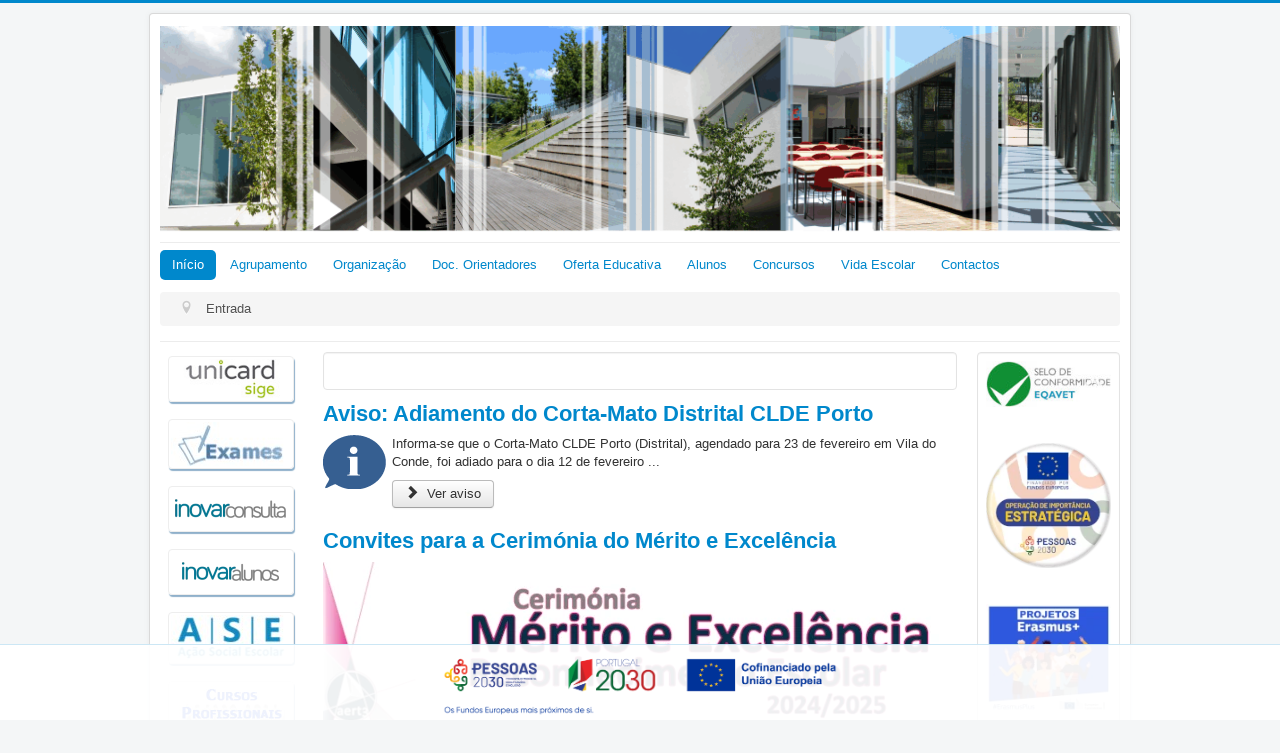

--- FILE ---
content_type: text/html; charset=utf-8
request_url: https://www.aert3.pt/
body_size: 7818
content:
<!DOCTYPE html>
<html lang="pt-pt" dir="ltr">
<head>
	<meta name="viewport" content="width=device-width, initial-scale=1.0" />
	<meta charset="utf-8" />
	<base href="https://www.aert3.pt/" />
	<meta name="keywords" content="escola secundaria,agrupamento, rio tinto,Agrupamento de Escolas de Rio Tinto Nº 3,aert3,esrt,escola secundaria de rio tinto" />
	<meta name="rights" content="(c) Agrupamento de Escolas de Rio Tinto Nº3, 2025" />
	<meta name="description" content="Agrupamento de Escolas de Rio Tinto Nº 3" />
	<meta name="generator" content="Joomla! - Open Source Content Management" />
	<title>Início - Agrupamento de Escolas de Rio Tinto Nº 3</title>
	<link href="/index.php?format=feed&amp;type=rss" rel="alternate" type="application/rss+xml" title="RSS 2.0" />
	<link href="/index.php?format=feed&amp;type=atom" rel="alternate" type="application/atom+xml" title="Atom 1.0" />
	<link href="/templates/protostar/favicon.ico" rel="shortcut icon" type="image/vnd.microsoft.icon" />
	<link href="/media/plg_system_jcemediabox/css/jcemediabox.min.css?2c837ab2c7cadbdc35b5bd7115e9eff1" rel="stylesheet" />
	<link href="/templates/protostar/css/template.css?44c4337458d3e54c47ced83d7b15929b" rel="stylesheet" />
	<style>

	body.site {
		border-top: 3px solid #0088cc;
		background-color: #f4f6f7;
	}
	a {
		color: #0088cc;
	}
	.nav-list > .active > a,
	.nav-list > .active > a:hover,
	.dropdown-menu li > a:hover,
	.dropdown-menu .active > a,
	.dropdown-menu .active > a:hover,
	.nav-pills > .active > a,
	.nav-pills > .active > a:hover,
	.btn-primary {
		background: #0088cc;
	}
	</style>
	<script src="/media/jui/js/jquery.min.js?44c4337458d3e54c47ced83d7b15929b"></script>
	<script src="/media/jui/js/jquery-noconflict.js?44c4337458d3e54c47ced83d7b15929b"></script>
	<script src="/media/jui/js/jquery-migrate.min.js?44c4337458d3e54c47ced83d7b15929b"></script>
	<script src="/media/system/js/caption.js?44c4337458d3e54c47ced83d7b15929b"></script>
	<script src="/media/plg_system_jcemediabox/js/jcemediabox.min.js?2c837ab2c7cadbdc35b5bd7115e9eff1"></script>
	<script src="/media/jui/js/bootstrap.min.js?44c4337458d3e54c47ced83d7b15929b"></script>
	<script src="/templates/protostar/js/template.js?44c4337458d3e54c47ced83d7b15929b"></script>
	<!--[if lt IE 9]><script src="/media/jui/js/html5.js?44c4337458d3e54c47ced83d7b15929b"></script><![endif]-->
	<script>
jQuery(window).on('load',  function() {
				new JCaption('img.caption');
			});jQuery(document).ready(function(){WfMediabox.init({"base":"\/","theme":"standard","width":"","height":"","lightbox":0,"shadowbox":0,"icons":1,"overlay":1,"overlay_opacity":0,"overlay_color":"","transition_speed":300,"close":2,"labels":{"close":"Close","next":"Next","previous":"Previous","cancel":"Cancel","numbers":"{{numbers}}","numbers_count":"{{current}} of {{total}}","download":"Download"},"swipe":true,"expand_on_click":true});});
	</script>

</head>
<body class="site com_content view-featured no-layout no-task itemid-464">
	<!-- Body -->
	<div class="body" id="top">
		<div class="container">
			<!-- Header -->
			<header class="header" role="banner">
				<div class="header-inner clearfix">
					<a class="brand pull-left" href="/">
						<img src="https://www.aert3.pt/images/logos/banners/header_2020_1.png" alt="Agrupamento de Escolas de Rio Tinto Nº 3" /><span class="site-title-mobile" title="Agrupamento de Escolas de Rio Tinto Nº 3">Agrupamento de Escolas de Rio Tinto Nº 3</span>											</a>
					<div class="header-search pull-right">
						
					</div>
				</div>
			</header>
							<nav class="navigation" role="navigation">
					<div class="navbar pull-left">
						<a class="btn btn-navbar collapsed" data-toggle="collapse" data-target=".nav-collapse">
							<span class="element-invisible">Ativar/Desativar navegação</span>
							<span class="icon-bar"></span>
							<span class="icon-bar"></span>
							<span class="icon-bar"></span>
						</a>
					</div>
					<div class="nav-collapse">
						<ul class="nav menu nav-pills mod-list">
<li class="item-464 default current active"><a href="/index.php" >Início</a></li><li class="item-472 deeper parent"><a href="/index.php/m-agrupamento" >Agrupamento</a><ul class="nav-child unstyled small"><li class="item-476"><a href="/index.php/m-agrupamento/agrup-esrt" >ES Rio Tinto</a></li><li class="item-477"><a href="/index.php/m-agrupamento/agrup-eb23fmsi" >EB23 Frei Manuel de Santa Inês</a></li><li class="item-576"><a href="/index.php/m-agrupamento/agrup-cebm" >EB de Baguim do Monte</a></li><li class="item-479"><a href="/index.php/m-agrupamento/agrup-eb1jis" >EB1/JI Seixo</a></li><li class="item-478"><a href="/index.php/m-agrupamento/agrup-eb1vf" >EB1 Vale de Ferreiros</a></li><li class="item-485"><a href="/index.php/m-agrupamento/m-agrup-jibm" >Jardim de Infância de Baguim do Monte</a></li><li class="item-484"><a href="/index.php/m-agrupamento/agrup-jib" >Jardim de Infância do Baixinho</a></li><li class="item-483"><a href="/index.php/m-agrupamento/agrup-jic" >Jardim de Infância do Castro</a></li><li class="item-481"><a href="/index.php/m-agrupamento/agrup-jiec" >Jardim de Infância Entre-Cancelas</a></li></ul></li><li class="item-470 deeper parent"><a href="#" class="curdef">Organização</a><ul class="nav-child unstyled small"><li class="item-740"><a href="/index.php/m-organizacao/organigrama" >Organigrama</a></li><li class="item-678"><a href="/index.php/m-organizacao/direcao" >Direção</a></li><li class="item-679"><a href="/index.php/m-organizacao/conselho-geral" >Conselho Geral</a></li><li class="item-680"><a href="/index.php/m-organizacao/conselho-pedagogico" >Conselho Pedagógico</a></li><li class="item-694"><a href="/index.php/m-organizacao/departamentos" >Departamentos e Grupos Disciplinares</a></li><li class="item-681"><a href="/index.php/m-organizacao/servico-de-psicologia-e-orientacao" >Serviço de Psicologia e Orientação</a></li><li class="item-677"><a href="/index.php/m-organizacao/associacoes-de-pais" >Associações de Pais</a></li><li class="item-682"><a href="/index.php/m-organizacao/associacoes-de-estudantes" >Associações de Estudantes</a></li></ul></li><li class="item-660 deeper parent"><a href="/index.php/doc-orientadores" >Doc. Orientadores</a><ul class="nav-child unstyled small"><li class="item-661"><a href="/index.php/doc-orientadores/projeto-educativo" >Projeto Educativo</a></li><li class="item-662"><a href="/index.php/doc-orientadores/do-ri" >Regulamento Interno</a></li><li class="item-683"><a href="https://extranet.aert3.pt/inovarpaa//viewer/app/index.html#/home" class="linkexterno" target="_blank" rel="noopener noreferrer">Plano Anual de Atividades</a></li><li class="item-737"><a href="/index.php/doc-orientadores/plano-de-inovacao-2022" >Plano de Inovação 2022</a></li><li class="item-664"><a href="/index.php/doc-orientadores/plano-de-inovacao" >Plano de Inovação</a></li><li class="item-665"><a href="/index.php/doc-orientadores/plano-de-seguranca-digital" >Plano de Segurança Digital</a></li><li class="item-744"><a href="/index.php/doc-orientadores/plano-estrategico-de-educacao-para-a-cidadania" >Plano Estratégico de Educação para a Cidadania</a></li><li class="item-743"><a href="/index.php/doc-orientadores/politica-de-utilizacao-aceitavel" >Política de Utilização Aceitável</a></li><li class="item-666"><a href="/index.php/doc-orientadores/plano-erasmus-do-aert3" >Plano Erasmus do AERT3</a></li><li class="item-692"><a href="/index.php/doc-orientadores/carta-etica" >Carta Ética</a></li><li class="item-693"><a href="/index.php/doc-orientadores/plano-de-acao-de-desenvolvimento-digital" >Plano de Ação de Desenvolvimento Digital</a></li><li class="item-667"><a href="/index.php/doc-orientadores/rgpd" title="Regulamento Geral sobre Proteção de Dados">RGPD</a></li><li class="item-684"><a href="/index.php/doc-orientadores/plano-de-contingencia-covid-19" >Plano de Contingência COVID-19</a></li><li class="item-773"><a href="/index.php/doc-orientadores/plano-23-24-escola" >Plano 23|24 Escola+</a></li><li class="item-775"><a href="/index.php/doc-orientadores/projeto-de-intervencao" >Projeto de Intervenção</a></li><li class="item-668"><a href="http://www.dge.mec.pt/legislacao" class="linkexterno" target="_blank" rel="noopener noreferrer">Legislação</a></li></ul></li><li class="item-469"><a href="/index.php/m-oferta-educativa" >Oferta Educativa</a></li><li class="item-524 deeper parent"><a href="javascript:;" >Alunos</a><ul class="nav-child unstyled small"><li class="item-577"><a href="/index.php/m-alunos/ase" >Ação Social Escolar</a></li><li class="item-726"><a href="/index.php/m-alunos/calendario-escolar" >Calendário Escolar</a></li><li class="item-651"><a href="/index.php/m-alunos/conteudos-criterios-preview" >Conteúdos e Critérios</a></li><li class="item-526"><a href="/index.php/m-alunos/exames" >Exames</a></li><li class="item-528"><a href="/index.php/m-alunos/m-manuais-escolares" >Manuais Escolares</a></li><li class="item-788"><a href="/index.php/m-alunos/matriculas" >Matrículas</a></li><li class="item-772"><a href="/index.php/m-alunos/horario-dos-servicos" >Horário dos serviços</a></li><li class="item-532"><a href="/index.php/m-alunos/merito" >Quadro de Mérito</a></li><li class="item-789"><a href="/index.php/m-alunos/escola-digital" >Escola Digital</a></li><li class="item-527"><a href="http://www.dge.mec.pt/legislacao" class="linkexterno" target="_blank" rel="noopener noreferrer">Legislação</a></li></ul></li><li class="item-554 deeper parent"><a href="#" >Concursos</a><ul class="nav-child unstyled small"><li class="item-557"><a href="/index.php/m-docentes/m-docentes-concursos" >Concursos Docentes</a></li><li class="item-686"><a href="/index.php/m-docentes/conc-tecnicos-especial" >Técnicos Especializados</a></li></ul></li><li class="item-669 deeper parent"><a href="#" class="curdef">Vida Escolar</a><ul class="nav-child unstyled small"><li class="item-673"><a href="/index.php/vida-escolar/projetos" >Projetos</a></li><li class="item-674"><a href="/index.php/vida-escolar/clubes" >Clubes</a></li><li class="item-675"><a href="/index.php/publicacoes" >Edições de Escola</a></li><li class="item-676"><a href="/index.php/vida-escolar/concursos" >Concursos</a></li><li class="item-670"><a href="/index.php/vida-escolar/escola-em-noticia" >Escola em notícia</a></li><li class="item-672"><a href="/index.php/vida-escolar/historico" >Histórico</a></li></ul></li><li class="item-468"><a href="/index.php/contatos-sede" >Contactos</a></li></ul>
<div aria-label="Breadcrumbs" role="navigation">
	<ul itemscope itemtype="https://schema.org/BreadcrumbList" class="breadcrumb">
					<li class="active">
				<span class="divider icon-location"></span>
			</li>
		
						<li itemprop="itemListElement" itemscope itemtype="https://schema.org/ListItem" class="active">
					<span itemprop="name">
						Entrada					</span>
					<meta itemprop="position" content="1">
				</li>
				</ul>
</div>

					</div>
				</nav>
						
			<div class="row-fluid">
									<!-- Begin Sidebar -->
					<div id="sidebar" class="span2">
						<div class="sidebar-nav">
									<div class="moduletable">
						

<div class="custom"  >
	<!--
<p style="text-align: center;"><a href="/index.php/component/weblinks/weblink/120-agrupamento/13-moodle?task=weblink.go" target="_blank" rel="noreferrer start" title="Moodle"><img src="/images/icons/moodle.jpg" alt="moodle" width="120" height="44" class="boxsel" /></a><a href="https://extranet.aert3.pt/portalunicard" target="_blank" rel="noopener noreferrer"></a></p>
-->
<p style="text-align: center;"><a href="https://extranet.aert3.pt/portalunicard" target="_blank" rel="noopener noreferrer"><img src="/images/icons/sige_unicard.jpg" alt="sige unicard" width="120" height="40" class="boxsel" /></a><a href="/index.php/ementas?id=91"></a></p>
<p style="text-align: center;"><a href="/index.php/m-alunos/exames" target="_self"><img src="/images/icons/exames2.jpg" alt="exames2" width="120" height="44" class="boxsel" dir="ltr" /></a></p>
<p style="text-align: center;"><a href="https://extranet.aert3.pt/consultaalunos/app/index.html#/login" target="_blank" rel="noopener noreferrer" style="font-size: 12.16px; line-height: 15.808px;"><img src="/images/botoes/principal/inovarconsulta2.webp" alt="inovar consulta" width="120" height="44" class="boxsel" /></a></p>
<p style="text-align: center;"><a href="https://extranet.aert3.pt/inovaralunos" target="_blank" rel="noopener noreferrer" style="font-size: 12.16px; line-height: 15.808px;"><img src="/images/botoes/principal/inovaralunos2.webp" alt="inovar consulta" width="120" height="44" class="boxsel" /></a></p>
<p style="text-align: center;"><a href="/index.php/m-alunos/ase" target="_self" style="font-size: 12.16px; line-height: 15.808px;"><img src="/images/icons/ase.jpg" alt="ase" width="120" height="46" class="boxsel" /></a></p>
<p style="text-align: center;"><a href="/index.php/profissional" target="_self" style="font-size: 12.16px; line-height: 15.808px;"><img src="/images/icons/profissional.jpg" alt="ensino profissional" width="120" height="44" class="boxsel" /></a></p>
<p style="text-align: center;"><a href="https://eac-aert3.blogspot.com" target="_blank" rel="noopener noreferrer" style="font-size: 12.16px; line-height: 15.808px;" title="Eletrónica, Automação e Computadores"><img src="/images/escola_viva/eac-mini.jpg" alt="eac mini" width="120" class="boxsel" /></a></p>
<p style="text-align: center;"><a href="/recorrente" target="_self"><img src="/images/icons/recorrente.jpg?v=2" alt="ensino recorrente" width="120" height="44" class="boxsel" /></a></p>
<p style="text-align: center;"><a href="/index.php/2-uncategorised/1136-oqa" target="_self"><img src="/images/botoes/principal/oqa.webp" alt="apm" class="boxsel" /></a></p>
<p>&nbsp;</p>
<p style="text-align: center;">&nbsp;<a href="https://www.facebook.com/people/Agrupamento-de-Escolas-de-Rio-Tinto-n3/100063620319677/" target="_blank" rel="noopener"><img src="/images/icons/siga_face.png" alt="siga face" width="120" height="38" /></a></p>
<p style="text-align: center;"><a href="https://www.instagram.com/aert3___/" target="_blank" rel="noopener"><img src="/images/icons/siga_insta.png" alt="siga insta" width="120" height="38" /></a></p></div>
		</div>
	
						</div>
					</div>
					<!-- End Sidebar -->
								<main id="content" role="main" class="span8">
					<!-- Begin Content -->
					<div class="well _topo"><ul class="newsflash-vert_topo mod-list">
	</ul>
</div>
					<div id="system-message-container">
	</div>

					<div class="blog-featured" itemscope itemtype="https://schema.org/Blog">
<div class="items-leading clearfix">
			<div class="leading-0 clearfix"
			itemprop="blogPost" itemscope itemtype="https://schema.org/BlogPosting">
			
	<h2 class="item-title" itemprop="headline">
			<a href="/index.php/destaques/1358-aviso-adiamento-do-corta-mato-distrital-clde-porto" itemprop="url">
			Aviso: Adiamento do Corta-Mato Distrital CLDE Porto		</a>
		</h2>








<p><img src="/images/icons/info3.svg" alt="info3" width="63" height="55" style="margin-right: 6px; float: left;" />Informa-se que o Corta-Mato CLDE Porto (Distrital), agendado para 23 de fevereiro em Vila do Conde, foi adiado para o dia 12 de fevereiro ...</p>



	
<p class="readmore">
			<a class="btn" href="/index.php/destaques/1358-aviso-adiamento-do-corta-mato-distrital-clde-porto" itemprop="url" aria-label="Aviso: Adiamento do Corta-Mato Distrital CLDE Porto">
			<span class="icon-chevron-right" aria-hidden="true"></span> 
			Ver aviso					</a>
	</p>



		</div>
					<div class="leading-1 clearfix"
			itemprop="blogPost" itemscope itemtype="https://schema.org/BlogPosting">
			
	<h2 class="item-title" itemprop="headline">
			<a href="/index.php/destaques/1357-convites-para-a-cerimonia-do-merito-e-excelencia" itemprop="url">
			Convites para a Cerimónia do Mérito e Excelência		</a>
		</h2>








<p><img src="/phocadownload/diversos/2025-26/cerim_merito/banner_merito.webp" alt="banner merito" width="633" height="180" /></p>



	
<p class="readmore">
			<a class="btn" href="/index.php/destaques/1357-convites-para-a-cerimonia-do-merito-e-excelencia" itemprop="url" aria-label="Ler mais:  Convites para a Cerimónia do Mérito e Excelência">
			<span class="icon-chevron-right" aria-hidden="true"></span> 
			Ler mais...		</a>
	</p>



		</div>
					<div class="leading-2 clearfix"
			itemprop="blogPost" itemscope itemtype="https://schema.org/BlogPosting">
			
	<h2 class="item-title" itemprop="headline">
			<a href="/index.php/destaques/1356-concerto-de-reis-2026" itemprop="url">
			Concerto de Reis		</a>
		</h2>








<p><img src="/images/diversos/2025-26/concer_reis/banner.webp" alt="banner" width="600" height="149" /></p>



	
<p class="readmore">
			<a class="btn" href="/index.php/destaques/1356-concerto-de-reis-2026" itemprop="url" aria-label="Ler mais:  Concerto de Reis">
			<span class="icon-chevron-right" aria-hidden="true"></span> 
			Ler mais...		</a>
	</p>



		</div>
					<div class="leading-3 clearfix"
			itemprop="blogPost" itemscope itemtype="https://schema.org/BlogPosting">
			
	<h2 class="item-title" itemprop="headline">
			<a href="/index.php/destaques/1354-project-european-christmas-tree-decoration-exchange-2025" itemprop="url">
			Project European Christmas Tree Decoration Exchange 25		</a>
		</h2>








<p><img src="/images/diversos/2025-26/europeanchristmastree/mini.webp" alt="mini" width="68" height="90" style="margin-right: 8px; float: left;" />A magia do Natal chegou mais cedo à Escola Frei Manuel Santa Inês e trouxe companhia internacional! Os alunos da turma 5.2 participaram com enorme entusiasmo no Intercâmbio <span style="color: #008000;">#EuropeanChristmasTree</span>, um projeto que une 470 escolas e mais de 36.500 jovens de 20 países diferentes. Uma verdadeira aldeia global. As imagens que recolhemos mostram bem o entusiasmo contagiante dos nossos alunos.</p>



	
<p class="readmore">
			<a class="btn" href="/index.php/destaques/1354-project-european-christmas-tree-decoration-exchange-2025" itemprop="url" aria-label="Ler mais:  Project European Christmas Tree Decoration Exchange 25">
			<span class="icon-chevron-right" aria-hidden="true"></span> 
			Ler mais...		</a>
	</p>



		</div>
					<div class="leading-4 clearfix"
			itemprop="blogPost" itemscope itemtype="https://schema.org/BlogPosting">
			
	<h2 class="item-title" itemprop="headline">
			<a href="/index.php/destaques/1355-semana-da-ciencia-e-da-tecnologia-2025" itemprop="url">
			Semana da Ciência e da Tecnologia 2025		</a>
		</h2>








<p><img src="/images/diversos/2025-26/semana_ct_25/mini.webp" alt="mini" width="119" height="85" style="margin-right: 6px; float: left;" />A Semana da Ciência e da Tecnologia 2025 decorreu em Portugal, de 24 a 30 de novembro, numa iniciativa nacional promovida pela Ciência Viva e pela FCT, com o objetivo de aproximar o público jovem da Ciência. Fizeram parte desta iniciativa centenas de ações de divulgação de Ciência e Tecnologia, organizadas por instituições científicas, universidades, escolas, museus e centros de ciência de todo o país.</p>



	
<p class="readmore">
			<a class="btn" href="/index.php/destaques/1355-semana-da-ciencia-e-da-tecnologia-2025" itemprop="url" aria-label="Ler mais:  Semana da Ciência e da Tecnologia 2025">
			<span class="icon-chevron-right" aria-hidden="true"></span> 
			Ler mais...		</a>
	</p>



		</div>
					<div class="leading-5 clearfix"
			itemprop="blogPost" itemscope itemtype="https://schema.org/BlogPosting">
			
	<h2 class="item-title" itemprop="headline">
			<a href="/index.php/destaques/1353-formacao-erasmus-reforca-identidade-cidadania-ativa-no-aert3" itemprop="url">
			Formação Erasmus reforça dimensão europeia do AERT3		</a>
		</h2>








<p><img src="/images/diversos/2025-26/erasmus/estrasburgo-25/mini.webp" alt="mini" width="111" height="84" style="margin-right: 8px; float: left;" />No âmbito de um projeto Erasmus a que o nosso Agrupamento se associou, dedicado à integração da dimensão europeia nas escolas do século XXI, os professores Nuno Morujão e Irma Aguiar representaram o nosso Agrupamento numa formação realizada em Estrasburgo entre os dias 12 e 15 de novembro.</p>



	
<p class="readmore">
			<a class="btn" href="/index.php/destaques/1353-formacao-erasmus-reforca-identidade-cidadania-ativa-no-aert3" itemprop="url" aria-label="Ler mais:  Formação Erasmus reforça dimensão europeia do AERT3">
			<span class="icon-chevron-right" aria-hidden="true"></span> 
			Ler mais...		</a>
	</p>



		</div>
					<div class="leading-6 clearfix"
			itemprop="blogPost" itemscope itemtype="https://schema.org/BlogPosting">
			
	<h2 class="item-title" itemprop="headline">
			<a href="/index.php/destaques/1350-reciclar-e-na-boa-academia-ponto-verde" itemprop="url">
			“Reciclar é na boa” – Academia Ponto Verde		</a>
		</h2>








<p><img src="/phocadownload/diversos/2025-26/reee-e-agora/mini.webp" alt="mini" width="88" height="80" style="margin-right: 6px; float: left;" />No dia 10 de novembro, em antecipação das atividades promovidas pelo projeto Eco-Escolas da Escola Frei Manuel de Santa Inês, no âmbito da Semana Europeia para a Prevenção de Resíduos (<a href="https://ewwr.eu/actions/2025/reee-e-agora/"></a><a href="https://ewwr.eu/actions/2025/reee-e-agora/" target="_blank" rel="noopener">https://ewwr.eu/actions/2025/reee-e-agora/</a>), a Academia Ponto Verde dinamizou uma sessão de esclarecimento junto dos alunos do 2º Ciclo sobre Reciclagem.</p>



	
<p class="readmore">
			<a class="btn" href="/index.php/destaques/1350-reciclar-e-na-boa-academia-ponto-verde" itemprop="url" aria-label="Ler mais:  “Reciclar é na boa” – Academia Ponto Verde">
			<span class="icon-chevron-right" aria-hidden="true"></span> 
			Ler mais...		</a>
	</p>



		</div>
					<div class="leading-7 clearfix"
			itemprop="blogPost" itemscope itemtype="https://schema.org/BlogPosting">
			
	<h2 class="item-title" itemprop="headline">
			<a href="/index.php/destaques/1349-o-tas-em-visitas-de-estudo" itemprop="url">
			O TAS em visitas de estudo		</a>
		</h2>








<p><img src="/images/diversos/2025-26/tas/visit_estudo/mini.webp" alt="mini" width="156" height="80" style="margin-right: 6px; float: left;" />No dia 03 de novembro, a turma do 3º ano do curso de Técnico Auxiliar de Saúde, visitou o Museu do Centro Hospitalar do Porto e a Central de Reprocessamento de Materiais (Esterilização), no âmbito das disciplinas de GOSCS e HSCG. Os alunos tiverem a oportunidade de conhecer os materiais usados nos cuidados de saúde em tempos passados, bem como, compreender os processos de esterilização de materiais.</p>



	
<p class="readmore">
			<a class="btn" href="/index.php/destaques/1349-o-tas-em-visitas-de-estudo" itemprop="url" aria-label="Ler mais:  O TAS em visitas de estudo">
			<span class="icon-chevron-right" aria-hidden="true"></span> 
			Ler mais...		</a>
	</p>



		</div>
					<div class="leading-8 clearfix"
			itemprop="blogPost" itemscope itemtype="https://schema.org/BlogPosting">
			
	<h2 class="item-title" itemprop="headline">
			<a href="/index.php/destaques/1348-21st-century-european-school" itemprop="url">
			“21st Century European School”		</a>
		</h2>








<h4>O AERT3 participa do lançamento do projeto europeu “21st Century European School”</h4>
<h4><img src="/images/diversos/2025-26/erasmus/paris_21/mini.webp" alt="mini" width="109" height="76" style="margin-right: 6px; float: left;" /></h4>
<p>O <strong>Agrupamento de Escolas de Rio Tinto n.º 3</strong> participou na reunião de lançamento do projeto <strong>“21st Century European School”</strong>, realizada na semana passada em <strong>Paris</strong>. As docentes <strong>Ana Lúcia Mouta</strong> e <strong>Marina Hussein</strong> representaram o agrupamento, juntamente com parceiros de diversos países europeus.</p>



	
<p class="readmore">
			<a class="btn" href="/index.php/destaques/1348-21st-century-european-school" itemprop="url" aria-label="Ler mais:  “21st Century European School”">
			<span class="icon-chevron-right" aria-hidden="true"></span> 
			Ler mais...		</a>
	</p>



		</div>
					<div class="leading-9 clearfix"
			itemprop="blogPost" itemscope itemtype="https://schema.org/BlogPosting">
			
	<h2 class="item-title" itemprop="headline">
			<a href="/index.php/destaques/1347-etwinning-national-quality-label" itemprop="url">
			eTwinning National Quality Label		</a>
		</h2>








<p><strong>Docentes da Escola Frei Manuel Santa Inês distinguidos com o eTwinning National Quality Label </strong></p>
<p><img src="/images/escola_viva/ewtining-logo.svg" alt="ewtining logo" width="119" height="36" style="margin-right: 8px; float: left;" />É com orgulho que o AERT3 anuncia que os docentes Ana Mouta, Marina Hussein, Nuno Morujão e Teresa Moreira da Escola Frei Manuel Santa Inês foram distinguidos com o Selo Nacional de Qualidade eTwinning, referente ao ano letivo 2024/2025.</p>



	
<p class="readmore">
			<a class="btn" href="/index.php/destaques/1347-etwinning-national-quality-label" itemprop="url" aria-label="Ler mais:  eTwinning National Quality Label">
			<span class="icon-chevron-right" aria-hidden="true"></span> 
			Ler mais...		</a>
	</p>



		</div>
			</div>

	<div class="items-more">
	<ol class="nav nav-tabs nav-stacked">
	<li>
		<a href="/index.php/destaques/1345-dia-mundial-da-alimentacao-2025">
			Dia Mundial da Alimentação</a>
	</li>
	<li>
		<a href="/index.php/destaques/1344-eb2-3-frei-manuel-santa-ines-celebra-o-erasmusday">
			EB2,3 Frei Manuel Santa Inês celebra o #ErasmusDay!</a>
	</li>
	<li>
		<a href="/index.php/destaques/1346-2-lugar-no-concurso-chapeus-ha-muitos">
			2º lugar no Concurso “Chapéus há muitos”</a>
	</li>
</ol>
	</div>

	<div class="pagination">

						<nav role="navigation" aria-label="Paginação"><ul class="pagination-list"><li class="disabled"><a><span class="icon-first" aria-hidden="true"></span></a></li><li class="disabled"><a><span class="icon-previous" aria-hidden="true"></span></a></li><li class="active hidden-phone"><a aria-current="true" aria-label="Página 1">1</a></li><li class="hidden-phone"><a title="2" href="/index.php?start=10" class="pagenav" aria-label="Ir para página 2">2</a></li><li class="hidden-phone"><a title="3" href="/index.php?start=20" class="pagenav" aria-label="Ir para página 3">3</a></li><li class="hidden-phone"><a title="4" href="/index.php?start=30" class="pagenav" aria-label="Ir para página 4">4</a></li><li class="hidden-phone"><a title="5" href="/index.php?start=40" class="pagenav" aria-label="Ir para página 5">...</a></li><li class="hidden-phone"><a title="6" href="/index.php?start=50" class="pagenav" aria-label="Ir para página 6">6</a></li><li><a title="Seguinte" href="/index.php?start=10" class="pagenav" aria-label="Ir para seguinte página"><span class="icon-next" aria-hidden="true"></span></a></li><li><a title="Fim" href="/index.php?start=50" class="pagenav" aria-label="Ir para fim página"><span class="icon-last" aria-hidden="true"></span></a></li></ul></nav>	</div>

</div>
					<div class="clearfix"></div>
					
					<!-- End Content -->
				</main>
									<div id="aside" class="span2">
						<!-- Begin Right Sidebar -->
						<div class="well ">

<div class="custom"  >
	<!--
<p style="text-align: center;"><a href="/index.php/contratoautonomia" target="_self"><img src="/images/selos/autonomia.jpg" alt="autonomia" width="108" height="120" /></a></p>
-->
<p><a href="/jozepinto/pdfjs/viewer.html?file=/phocadownload/profissional/eqavet/selo_eqavet.pdf" target="_blank" rel="noreferrer" class="jcepopup" data-mediabox="1"><img src="/images/selos/selo_eqavet.jpg" alt="selo eqavet" width="140" height="51" dir="ltr" style="display: block; margin-left: auto; margin-right: auto;" /></a></p>
<p>&nbsp;</p>
<p style="text-align: center;"><img src="/images/selos/selo_oie.webp" alt="selo oie" /></p>
<p>&nbsp;</p>
<p style="text-align: center;"><a href="/erasmus" target="_self"><img src="/images/selos/erasmus.webp" alt="erasmus" width="140" height="122" style="line-height: 15.808px;" /></a></p>
<p>&nbsp;</p>
<p style="text-align: center;"><img src="/images/selos/esafety-gold.jpg" alt="esafety gold" width="153" height="61" dir="ltr" /></p>
<p style="text-align: center;">&nbsp;&nbsp;</p>
<p style="text-align: center;"><a href="/index.php/9-diversos/877-seguranca-digital" target="_self"><img src="/images/escola_viva/esafety/esafety_aert3.jpg" alt="esafety aert3" width="120" height="120" dir="ltr" /></a></p>
<p>&nbsp;</p>
<p style="text-align: center;"><a href="/index.php/destaques/840-diploma-eco-agrupamento-selo-escola-saudavel" target="_self"><img src="/images/selos/selos-eco.jpg" alt="selos eco" width="134" height="90" style="display: block; margin-left: auto; margin-right: auto;" /></a></p>
<p>&nbsp;&nbsp;<span style="background-color: initial; font-size: 12.16px;"></span></p>
<p style="text-align: center;"><a href="/etwinning" target="_self"><img src="/images/selos/etw-label-2526.webp" alt="etwinning 2021 22" width="103" height="133" dir="ltr" /></a></p>
<p>&nbsp;</p>
<p><a href="https://www.sembullyingsemviolencia.edu.gov.pt/" target="_blank" rel="noopener"><img src="/images/selos/selo_escola_sem_bullying.webp" alt="selo escola sem bullying" style="display: block; margin-left: auto; margin-right: auto;" /></a></p>
<p>&nbsp;</p>
<p style="text-align: center;"><img src="/images/selos/escolaazul.webp" alt="escolaazul" width="120" height="79" /></p></div>
</div><div class="well ">

<div class="custom"  >
	<p style="text-align: center;"><a href="https://www.bibliotecasaert3.com/" target="_blank" rel="noopener"><img src="/images/escola_viva/logo_becre_2.webp" alt="logo BECRE" width="100" height="50" dir="ltr" /></a></p>
<p style="text-align: center;"><span style="background-color: initial; font-size: 12.16px;"></span><span style="background-color: initial; font-size: 12.16px;"></span><span style="background-color: initial; font-size: 12.16px;"></span></p>
<p style="text-align: center;">&nbsp;<a href="/ccv" target="_self"><img src="/images/selos/ccv.jpg" alt="ccv" width="140" height="107" dir="ltr" /></a></p>
<p>&nbsp;</p>
<p style="text-align: center;">&nbsp;<a href="/desporto-escolar" target="_self"><img src="/images/escola_viva/desportoescolar.jpg" alt="desportoescolar" width="130" height="61" /></a></p>
<p>&nbsp;</p>
<p style="text-align: center;">&nbsp;<a href="/votarclaro" target="_self"><img src="/images/escola_viva/votarclaro.webp" alt="votarclaro" width="130" height="68" /></a></p>
<p>&nbsp;</p>
<p style="text-align: center;"><a href="https://www.instagram.com/clubeubuntu.aert3/" target="_blank" rel="noopener" title="Instagram do Clube Ubuntu"><img src="/images/escola_viva/ubuntu.webp" alt="ubuntu" /></a></p>
<p>&nbsp;</p>
<p style="text-align: center;"><a href="/club-ling" target="_self"><img src="/images/escola_viva/cling.jpg" alt="cling" width="100" height="95" dir="ltr" /></a></p>
<p>&nbsp;</p>
<p style="text-align: center;"><a href="/index.php/9-diversos/831-consumo-sustentavel" target="_self"><img src="/images/escola_viva/consumo_sustentavel.jpg" alt="consumo sustentavel" width="117" height="71" dir="ltr" title="Consumo Sustentável" /></a></p>
<p style="text-align: center;">&nbsp;</p></div>
</div>
						<!-- End Right Sidebar -->
					</div>
							</div>
		</div>
	</div>
	<!-- Footer -->
	<footer class="footer" role="contentinfo">
		<div class="container">
			<hr />
			<div class="bannergroup_ue">

	<div class="banneritem">
																																																		<img
						src="https://www.aert3.pt/images/banners/cofin_bar.png"
						alt="Cofinanciamento"
																	/>
											<div class="clr"></div>
	</div>

</div>

			<p class="pull-right">
				<a href="#top" id="back-top">
					Voltar ao topo				</a>
			</p>
			<p class="copyright">
				&copy; 2026 Agrupamento de Escolas de Rio Tinto Nº 3			</p>
		</div>
	</footer>
	
</body>
</html>


--- FILE ---
content_type: image/svg+xml
request_url: https://www.aert3.pt/images/escola_viva/ewtining-logo.svg
body_size: 5085
content:
<svg data-name="Layer 2" version="1.1" viewBox="0 0 557 167.3" xmlns="http://www.w3.org/2000/svg"><defs><style>.cls-1{fill:#2c2664}.cls-2{fill:#9693b2}.cls-3{fill:#f7d03f}.cls-4{fill:#fbe79f}.cls-5{fill:#fce8ac}.cls-6{fill:#8b7ea6}</style></defs><title>logo</title><ellipse class="cls-1" cx="124.4" cy="40.73" rx="13.12" ry="13.39"/><path class="cls-2" transform="translate(-142.4 -214)" d="m269.7 241.6a13.42 13.42 0 0 1-2.86 26.45 12.9 12.9 0 0 1-2.34-0.23 13.53 13.53 0 1 0 5.2-26.22z"/><ellipse class="cls-3" cx="73.02" cy="25.2" rx="13.12" ry="13.39"/><path class="cls-4" transform="translate(-142.4 -214)" d="M202.34 239.18a13.26 13.26 0 0 1 13.12-13.39 13 13 0 0 1 1.35.07 13.53 13.53 0 1 0-3.55 26.59h.41a13.3 13.3 0 0 1-11.33-13.27z"/><path class="cls-3" d="M118.65 13.22l-8.46 5.14-.56 9.89-7.51-6.46-9.57 2.52 3.82-9.13-5.35-8.33 9.86.82L107.15 0l2.27 9.64 9.23 3.58zM48.88 22.25l-6.96 4.23-.46 8.14-6.18-5.32-7.88 2.08 3.15-7.52-4.41-6.85 8.12.67 5.16-6.31 1.87 7.93 7.59 2.95zM17.03 45.1l-5.21 3.17-.35 6.09-4.62-3.98-5.91 1.55L3.3 46.3 0 41.17l6.08.5 3.86-4.72 1.41 5.94 5.68 2.21zM183.39 58.43l-9.64 5.85-.64 11.27-8.55-7.36-10.9 2.87 4.35-10.4-6.1-9.49 11.24.93 7.14-8.74 2.59 10.98 10.51 4.09zM198.14 113.9l-11.23 6.82-.75 13.12-9.96-8.57-12.7 3.35 5.07-12.12-7.11-11.06 13.1 1.09 8.31-10.18 3.02 12.79 12.25 4.76z"/><path class="cls-1" transform="translate(-142.4 -214)" d="m233.1 274.2c13.57-3.93 43.86-6.64 53 23.57 10.36 34.1-38.57 83.56-38.57 83.56s14.11-22.5 16.07-39.64c-16.78 12.5-32 20.35-53 22 24.64-12.5 37.5-21.6 47.14-47.14-16.07-1.25-36.07-10.71-38.75-12.5 23.21 4.29 41.08 2.21 43-9.46s-9.61-19.14-28.89-20.39z"/><path class="cls-3" transform="translate(-142.4 -214)" d="M232.4 274s-27.68-32.14-54.28-10.53S162 356.13 162 356.13s1.79-31.78 8.57-42.67c13 36.78 32.67 48.21 32.67 48.21s-23-30.35-13.75-65.17c14.28 6.61 23.57 7.32 28.21 7.14-21.43-12.32-22-23.39-19.28-28.57 2.36-4.47 9.34-15 33.98-1.07z"/><path class="cls-5" transform="translate(-142.4 -214)" d="m178.1 263.5c26.6-21.61 54.28 10.54 54.28 10.54-4.29-5.53-34.84-37.34-63.92-7.86-26.25 26.6-7.5 83-6.43 90-0.05-0.01-10.54-71.08 16.07-92.68z"/><path class="cls-4" transform="translate(-142.4 -214)" d="m170.6 313.4a30.23 30.23 0 0 0-2.81 6.38c3.25 7.6 13.87 28.85 35.34 41.74-1.73-1.06-20.15-13.09-32.53-48.12z"/><path class="cls-6" transform="translate(-142.4 -214)" d="m292.4 300.8c-6.18-24-26.18-31.54-48.21-28.69 14.88-1.43 34.82 2.14 42 25.65 10.36 34.1-38.57 83.56-38.57 83.56 14.96-10.3 52.86-49.13 44.78-80.52z"/><path class="cls-2" transform="translate(-142.4 -214)" d="m263.6 341.7c-16.78 12.5-32 20.35-53 22 20.26 0.67 45.62-12.3 51.91-15.92a49.35 49.35 0 0 0 1.09-6.08z"/><path class="cls-3" transform="translate(-142.4 -214)" d="M391 303s-1.88 5.76-6.82 6.94-14.47 1.29-14.82-10.23l20.11-7.18s-3.88-16-19.17-12.35c-10.35 2.47-13.88 16.61-11.76 24.7 2.59 9.88 13.41 16.58 23.41 12.35A14.51 14.51 0 0 0 391 303zm-16.11-18.23c6.59-.59 8.47 5.65 8.47 5.65l-14.47 2.23s-.61-7.32 5.97-7.91z"/><path class="cls-4" transform="translate(-142.4 -214)" d="M381.92 317.21a16.72 16.72 0 0 1-17.84-3.29 17.63 17.63 0 0 1-5.57-9.06c-2.12-8.09 1.41-22.23 11.76-24.7.54-.13 1.07-.23 1.58-.31l.43-.06c.37-.05.74-.09 1.09-.12h1.82c.45 0 .89 0 1.31.1l.12-.05c-9.07-1.44-24.23 4.52-23.61 22.17.64 18.08 23.59 23.35 32.89 13a15.85 15.85 0 0 1-3.98 2.32z"/><path class="cls-4" transform="translate(-142.4 -214)" d="M374.86 284.74h-.33c4.09.33 6.1 4.25 6.77 5.92l2-.31s-1.85-6.19-8.44-5.61z"/><path class="cls-1" transform="translate(-142.4 -214)" d="m437.6 268.2h-20.32v51.15h-8.44v-51.15h-20.32v-7.58h49.08v7.58zm39.36 35.91 10.08-23.42h8.18l-17 39.44h-2.41l-11.45-27-11.37 27h-2.41l-17.22-39.44h8.18l10.16 23.42 9.82-23.42h5.68zm28.35-30.57a4.56 4.56 0 1 1 4.56-4.56 4.59 4.59 0 0 1-4.56 4.56zm3.79 45.81h-7.66v-38.66h7.66v38.66zm18.61-33.58h0.17a14.94 14.94 0 0 1 11.54-5.86c7.32 0 13.17 5 13.17 15.59v23.85h-7.63v-23.94c0-5.68-2.93-9.39-7.58-9.39-3.36 0-6 1.55-9.64 5.6v27.73h-7.66v-38.66h7.66v5.08zm43.32 0h0.17a14.94 14.94 0 0 1 11.54-5.86c7.32 0 13.17 5 13.17 15.59v23.85h-7.66v-23.94c0-5.68-2.93-9.39-7.58-9.39-3.36 0-6 1.55-9.64 5.6v27.73h-7.66v-38.66h7.66v5.08zm39.56-12.23a4.56 4.56 0 1 1 4.56-4.56 4.59 4.59 0 0 1-4.56 4.56zm3.79 45.81h-7.66v-38.66h7.66v38.66zm18.58-33.58h0.17a14.94 14.94 0 0 1 11.54-5.86c7.32 0 13.17 5 13.17 15.59v23.85h-7.66v-23.94c0-5.68-2.93-9.39-7.58-9.39-3.36 0-6 1.55-9.64 5.6v27.73h-7.66v-38.66h7.66v5.08zm66.45 0.86h-7.92c3 3 4 5.17 4 8.44a13.83 13.83 0 0 1-3.62 8.7c-5.17 5.51-15.67 2.76-15.67 7.32 0 2.15 4 3.44 11.8 5 8.27 1.64 11.19 5.85 11.19 10.76 0 7.66-6.8 12.31-18.25 12.31-10.42 0-17.82-4.91-17.82-11.71 0-5.68 3-9 9.73-10.68-2.67-1.64-3.87-3.19-3.87-4.91 0-2.5 2.41-4.65 6.11-5.51v-0.17a14.68 14.68 0 0 1-6.46-4.91 12.35 12.35 0 0 1-2.07-7.23c0-8.27 6.46-13.35 16.88-13.35h15.93v5.94zm-20.24 34.61c-5.17 0-8.78 2.41-8.78 5.86 0 3.87 3.79 5.94 10.76 5.94 6.72 0 10.68-2.07 10.68-5.6 0-4.9-7.92-6.19-12.66-6.19zm2-33.92c-4.22 0-7.66 3.19-7.66 7 0 4.22 3.1 7.06 7.75 7.06a7.06 7.06 0 0 0 7.4-7.23c-0.02-3.73-3.46-6.83-7.51-6.83z"/></svg>


--- FILE ---
content_type: image/svg+xml
request_url: https://www.aert3.pt/images/icons/info3.svg
body_size: 1248
content:
<?xml version="1.0" encoding="UTF-8"?>
<svg version="1.1" viewBox="0 0 38.3 33.14" xml:space="preserve" xmlns="http://www.w3.org/2000/svg"><g transform="translate(-89.24 -74.85)"><g transform="matrix(2.502 0 0 2.502 -134 -112.4)" style="stroke-width:.3997"><path d="m104.5 81.48c0 3.658-3.427 6.623-7.654 6.623-1.703 0-3.276-.4811-4.547-1.295-.2694-.1724-2.268 1.135-2.508.9339-.2995-.25 1.167-2.015.9175-2.304-.9523-1.104-1.516-2.474-1.516-3.957 0-3.658 3.427-6.623 7.654-6.623 4.227-1e-6 7.654 2.965 7.654 6.623z" style="fill:#365f91;paint-order:fill markers stroke;stroke-linecap:square;stroke-linejoin:round;stroke-miterlimit:1;stroke-width:.06345"/><g transform="translate(-1.219 .1001)" style="fill:#fff;stroke-width:.1057" aria-label="i"><path d="m99.44 84.56h-3.086v-.1524l.2286-.0095q.2762-.02858.3334-.1334.05715-.1048.05715-.4572l.0095-.4382v-2.276l-.0095-.3905q-.01905-.2286-.05715-.3429t-.3429-.1429l-.2572-.01905v-.1524h2.496v3.324l.0095.4382q0 .3429.05715.4572.05715.1048.3334.1334l.2286.0095zm-2.476-6.106q0-.3715.2667-.6286.2762-.2667.6572-.2667.3905 0 .6572.2572.2762.2476.2762.6382 0 .381-.2762.6477-.2667.2572-.6572.2572-.381 0-.6572-.2572-.2667-.2667-.2667-.6477z" style="stroke-width:.1057"/></g></g></g></svg>
